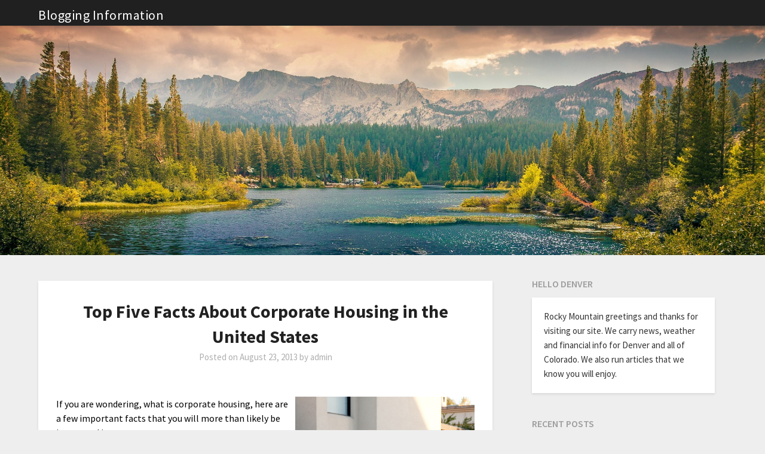

--- FILE ---
content_type: text/html; charset=UTF-8
request_url: https://blog-op.com/2013/08/top-five-facts-about-corporate-housing-in-the-united-states/
body_size: 13975
content:
<!doctype html>
<html lang="en-US">
<head>
	<meta charset="UTF-8">
	<meta name="viewport" content="width=device-width, initial-scale=1">
	<link rel="profile" href="http://gmpg.org/xfn/11">
	<meta name='robots' content='index, follow, max-image-preview:large, max-snippet:-1, max-video-preview:-1' />

	<!-- This site is optimized with the Yoast SEO plugin v26.5 - https://yoast.com/wordpress/plugins/seo/ -->
	<title>Top Five Facts About Corporate Housing in the United States - Blogging Information</title>
	<link rel="canonical" href="https://blog-op.com/2013/08/top-five-facts-about-corporate-housing-in-the-united-states/" />
	<meta property="og:locale" content="en_US" />
	<meta property="og:type" content="article" />
	<meta property="og:title" content="Top Five Facts About Corporate Housing in the United States - Blogging Information" />
	<meta property="og:description" content="If you are wondering, what is corporate housing, here are a few important facts that you will more than likely be interested in. 1. Corporate housing apartments, which some of the larger companies in the country are starting to invest in, are intended to be a luxurious and comfortable home away from home. They are..." />
	<meta property="og:url" content="https://blog-op.com/2013/08/top-five-facts-about-corporate-housing-in-the-united-states/" />
	<meta property="og:site_name" content="Blogging Information" />
	<meta property="article:published_time" content="2013-08-23T00:44:19+00:00" />
	<meta property="og:image" content="https://s3.amazonaws.com/systemimage/32077321_Subscription_S.jpg" />
	<meta name="author" content="admin" />
	<meta name="twitter:card" content="summary_large_image" />
	<meta name="twitter:label1" content="Written by" />
	<meta name="twitter:data1" content="admin" />
	<meta name="twitter:label2" content="Est. reading time" />
	<meta name="twitter:data2" content="2 minutes" />
	<script type="application/ld+json" class="yoast-schema-graph">{"@context":"https://schema.org","@graph":[{"@type":"WebPage","@id":"https://blog-op.com/2013/08/top-five-facts-about-corporate-housing-in-the-united-states/","url":"https://blog-op.com/2013/08/top-five-facts-about-corporate-housing-in-the-united-states/","name":"Top Five Facts About Corporate Housing in the United States - Blogging Information","isPartOf":{"@id":"https://blog-op.com/#website"},"primaryImageOfPage":{"@id":"https://blog-op.com/2013/08/top-five-facts-about-corporate-housing-in-the-united-states/#primaryimage"},"image":{"@id":"https://blog-op.com/2013/08/top-five-facts-about-corporate-housing-in-the-united-states/#primaryimage"},"thumbnailUrl":"https://s3.amazonaws.com/systemimage/32077321_Subscription_S.jpg","datePublished":"2013-08-23T00:44:19+00:00","author":{"@id":"https://blog-op.com/#/schema/person/6840e5000813e098a07dfca8d1426fc2"},"breadcrumb":{"@id":"https://blog-op.com/2013/08/top-five-facts-about-corporate-housing-in-the-united-states/#breadcrumb"},"inLanguage":"en-US","potentialAction":[{"@type":"ReadAction","target":["https://blog-op.com/2013/08/top-five-facts-about-corporate-housing-in-the-united-states/"]}]},{"@type":"ImageObject","inLanguage":"en-US","@id":"https://blog-op.com/2013/08/top-five-facts-about-corporate-housing-in-the-united-states/#primaryimage","url":"https://s3.amazonaws.com/systemimage/32077321_Subscription_S.jpg","contentUrl":"https://s3.amazonaws.com/systemimage/32077321_Subscription_S.jpg"},{"@type":"BreadcrumbList","@id":"https://blog-op.com/2013/08/top-five-facts-about-corporate-housing-in-the-united-states/#breadcrumb","itemListElement":[{"@type":"ListItem","position":1,"name":"Home","item":"https://blog-op.com/"},{"@type":"ListItem","position":2,"name":"Top Five Facts About Corporate Housing in the United States"}]},{"@type":"WebSite","@id":"https://blog-op.com/#website","url":"https://blog-op.com/","name":"Blogging Information","description":"Blogging Information","potentialAction":[{"@type":"SearchAction","target":{"@type":"EntryPoint","urlTemplate":"https://blog-op.com/?s={search_term_string}"},"query-input":{"@type":"PropertyValueSpecification","valueRequired":true,"valueName":"search_term_string"}}],"inLanguage":"en-US"},{"@type":"Person","@id":"https://blog-op.com/#/schema/person/6840e5000813e098a07dfca8d1426fc2","name":"admin","image":{"@type":"ImageObject","inLanguage":"en-US","@id":"https://blog-op.com/#/schema/person/image/","url":"https://secure.gravatar.com/avatar/9baecf92bae6639a4e61738fb5c8b53b063b214f232b91bd950a7b295f0cd154?s=96&d=mm&r=g","contentUrl":"https://secure.gravatar.com/avatar/9baecf92bae6639a4e61738fb5c8b53b063b214f232b91bd950a7b295f0cd154?s=96&d=mm&r=g","caption":"admin"},"url":"https://blog-op.com/author/admin/"}]}</script>
	<!-- / Yoast SEO plugin. -->


<link rel='dns-prefetch' href='//fonts.googleapis.com' />
<link rel="alternate" type="application/rss+xml" title="Blogging Information &raquo; Feed" href="https://blog-op.com/feed/" />
<link rel="alternate" type="application/rss+xml" title="Blogging Information &raquo; Comments Feed" href="https://blog-op.com/comments/feed/" />
<link rel="alternate" type="application/rss+xml" title="Blogging Information &raquo; Top Five Facts About Corporate Housing in the United States Comments Feed" href="https://blog-op.com/2013/08/top-five-facts-about-corporate-housing-in-the-united-states/feed/" />
<link rel="alternate" title="oEmbed (JSON)" type="application/json+oembed" href="https://blog-op.com/wp-json/oembed/1.0/embed?url=https%3A%2F%2Fblog-op.com%2F2013%2F08%2Ftop-five-facts-about-corporate-housing-in-the-united-states%2F" />
<link rel="alternate" title="oEmbed (XML)" type="text/xml+oembed" href="https://blog-op.com/wp-json/oembed/1.0/embed?url=https%3A%2F%2Fblog-op.com%2F2013%2F08%2Ftop-five-facts-about-corporate-housing-in-the-united-states%2F&#038;format=xml" />
<style id='wp-img-auto-sizes-contain-inline-css' type='text/css'>
img:is([sizes=auto i],[sizes^="auto," i]){contain-intrinsic-size:3000px 1500px}
/*# sourceURL=wp-img-auto-sizes-contain-inline-css */
</style>
<style id='wp-emoji-styles-inline-css' type='text/css'>

	img.wp-smiley, img.emoji {
		display: inline !important;
		border: none !important;
		box-shadow: none !important;
		height: 1em !important;
		width: 1em !important;
		margin: 0 0.07em !important;
		vertical-align: -0.1em !important;
		background: none !important;
		padding: 0 !important;
	}
/*# sourceURL=wp-emoji-styles-inline-css */
</style>
<style id='wp-block-library-inline-css' type='text/css'>
:root{--wp-block-synced-color:#7a00df;--wp-block-synced-color--rgb:122,0,223;--wp-bound-block-color:var(--wp-block-synced-color);--wp-editor-canvas-background:#ddd;--wp-admin-theme-color:#007cba;--wp-admin-theme-color--rgb:0,124,186;--wp-admin-theme-color-darker-10:#006ba1;--wp-admin-theme-color-darker-10--rgb:0,107,160.5;--wp-admin-theme-color-darker-20:#005a87;--wp-admin-theme-color-darker-20--rgb:0,90,135;--wp-admin-border-width-focus:2px}@media (min-resolution:192dpi){:root{--wp-admin-border-width-focus:1.5px}}.wp-element-button{cursor:pointer}:root .has-very-light-gray-background-color{background-color:#eee}:root .has-very-dark-gray-background-color{background-color:#313131}:root .has-very-light-gray-color{color:#eee}:root .has-very-dark-gray-color{color:#313131}:root .has-vivid-green-cyan-to-vivid-cyan-blue-gradient-background{background:linear-gradient(135deg,#00d084,#0693e3)}:root .has-purple-crush-gradient-background{background:linear-gradient(135deg,#34e2e4,#4721fb 50%,#ab1dfe)}:root .has-hazy-dawn-gradient-background{background:linear-gradient(135deg,#faaca8,#dad0ec)}:root .has-subdued-olive-gradient-background{background:linear-gradient(135deg,#fafae1,#67a671)}:root .has-atomic-cream-gradient-background{background:linear-gradient(135deg,#fdd79a,#004a59)}:root .has-nightshade-gradient-background{background:linear-gradient(135deg,#330968,#31cdcf)}:root .has-midnight-gradient-background{background:linear-gradient(135deg,#020381,#2874fc)}:root{--wp--preset--font-size--normal:16px;--wp--preset--font-size--huge:42px}.has-regular-font-size{font-size:1em}.has-larger-font-size{font-size:2.625em}.has-normal-font-size{font-size:var(--wp--preset--font-size--normal)}.has-huge-font-size{font-size:var(--wp--preset--font-size--huge)}.has-text-align-center{text-align:center}.has-text-align-left{text-align:left}.has-text-align-right{text-align:right}.has-fit-text{white-space:nowrap!important}#end-resizable-editor-section{display:none}.aligncenter{clear:both}.items-justified-left{justify-content:flex-start}.items-justified-center{justify-content:center}.items-justified-right{justify-content:flex-end}.items-justified-space-between{justify-content:space-between}.screen-reader-text{border:0;clip-path:inset(50%);height:1px;margin:-1px;overflow:hidden;padding:0;position:absolute;width:1px;word-wrap:normal!important}.screen-reader-text:focus{background-color:#ddd;clip-path:none;color:#444;display:block;font-size:1em;height:auto;left:5px;line-height:normal;padding:15px 23px 14px;text-decoration:none;top:5px;width:auto;z-index:100000}html :where(.has-border-color){border-style:solid}html :where([style*=border-top-color]){border-top-style:solid}html :where([style*=border-right-color]){border-right-style:solid}html :where([style*=border-bottom-color]){border-bottom-style:solid}html :where([style*=border-left-color]){border-left-style:solid}html :where([style*=border-width]){border-style:solid}html :where([style*=border-top-width]){border-top-style:solid}html :where([style*=border-right-width]){border-right-style:solid}html :where([style*=border-bottom-width]){border-bottom-style:solid}html :where([style*=border-left-width]){border-left-style:solid}html :where(img[class*=wp-image-]){height:auto;max-width:100%}:where(figure){margin:0 0 1em}html :where(.is-position-sticky){--wp-admin--admin-bar--position-offset:var(--wp-admin--admin-bar--height,0px)}@media screen and (max-width:600px){html :where(.is-position-sticky){--wp-admin--admin-bar--position-offset:0px}}

/*# sourceURL=wp-block-library-inline-css */
</style><style id='global-styles-inline-css' type='text/css'>
:root{--wp--preset--aspect-ratio--square: 1;--wp--preset--aspect-ratio--4-3: 4/3;--wp--preset--aspect-ratio--3-4: 3/4;--wp--preset--aspect-ratio--3-2: 3/2;--wp--preset--aspect-ratio--2-3: 2/3;--wp--preset--aspect-ratio--16-9: 16/9;--wp--preset--aspect-ratio--9-16: 9/16;--wp--preset--color--black: #000000;--wp--preset--color--cyan-bluish-gray: #abb8c3;--wp--preset--color--white: #ffffff;--wp--preset--color--pale-pink: #f78da7;--wp--preset--color--vivid-red: #cf2e2e;--wp--preset--color--luminous-vivid-orange: #ff6900;--wp--preset--color--luminous-vivid-amber: #fcb900;--wp--preset--color--light-green-cyan: #7bdcb5;--wp--preset--color--vivid-green-cyan: #00d084;--wp--preset--color--pale-cyan-blue: #8ed1fc;--wp--preset--color--vivid-cyan-blue: #0693e3;--wp--preset--color--vivid-purple: #9b51e0;--wp--preset--gradient--vivid-cyan-blue-to-vivid-purple: linear-gradient(135deg,rgb(6,147,227) 0%,rgb(155,81,224) 100%);--wp--preset--gradient--light-green-cyan-to-vivid-green-cyan: linear-gradient(135deg,rgb(122,220,180) 0%,rgb(0,208,130) 100%);--wp--preset--gradient--luminous-vivid-amber-to-luminous-vivid-orange: linear-gradient(135deg,rgb(252,185,0) 0%,rgb(255,105,0) 100%);--wp--preset--gradient--luminous-vivid-orange-to-vivid-red: linear-gradient(135deg,rgb(255,105,0) 0%,rgb(207,46,46) 100%);--wp--preset--gradient--very-light-gray-to-cyan-bluish-gray: linear-gradient(135deg,rgb(238,238,238) 0%,rgb(169,184,195) 100%);--wp--preset--gradient--cool-to-warm-spectrum: linear-gradient(135deg,rgb(74,234,220) 0%,rgb(151,120,209) 20%,rgb(207,42,186) 40%,rgb(238,44,130) 60%,rgb(251,105,98) 80%,rgb(254,248,76) 100%);--wp--preset--gradient--blush-light-purple: linear-gradient(135deg,rgb(255,206,236) 0%,rgb(152,150,240) 100%);--wp--preset--gradient--blush-bordeaux: linear-gradient(135deg,rgb(254,205,165) 0%,rgb(254,45,45) 50%,rgb(107,0,62) 100%);--wp--preset--gradient--luminous-dusk: linear-gradient(135deg,rgb(255,203,112) 0%,rgb(199,81,192) 50%,rgb(65,88,208) 100%);--wp--preset--gradient--pale-ocean: linear-gradient(135deg,rgb(255,245,203) 0%,rgb(182,227,212) 50%,rgb(51,167,181) 100%);--wp--preset--gradient--electric-grass: linear-gradient(135deg,rgb(202,248,128) 0%,rgb(113,206,126) 100%);--wp--preset--gradient--midnight: linear-gradient(135deg,rgb(2,3,129) 0%,rgb(40,116,252) 100%);--wp--preset--font-size--small: 13px;--wp--preset--font-size--medium: 20px;--wp--preset--font-size--large: 36px;--wp--preset--font-size--x-large: 42px;--wp--preset--spacing--20: 0.44rem;--wp--preset--spacing--30: 0.67rem;--wp--preset--spacing--40: 1rem;--wp--preset--spacing--50: 1.5rem;--wp--preset--spacing--60: 2.25rem;--wp--preset--spacing--70: 3.38rem;--wp--preset--spacing--80: 5.06rem;--wp--preset--shadow--natural: 6px 6px 9px rgba(0, 0, 0, 0.2);--wp--preset--shadow--deep: 12px 12px 50px rgba(0, 0, 0, 0.4);--wp--preset--shadow--sharp: 6px 6px 0px rgba(0, 0, 0, 0.2);--wp--preset--shadow--outlined: 6px 6px 0px -3px rgb(255, 255, 255), 6px 6px rgb(0, 0, 0);--wp--preset--shadow--crisp: 6px 6px 0px rgb(0, 0, 0);}:where(.is-layout-flex){gap: 0.5em;}:where(.is-layout-grid){gap: 0.5em;}body .is-layout-flex{display: flex;}.is-layout-flex{flex-wrap: wrap;align-items: center;}.is-layout-flex > :is(*, div){margin: 0;}body .is-layout-grid{display: grid;}.is-layout-grid > :is(*, div){margin: 0;}:where(.wp-block-columns.is-layout-flex){gap: 2em;}:where(.wp-block-columns.is-layout-grid){gap: 2em;}:where(.wp-block-post-template.is-layout-flex){gap: 1.25em;}:where(.wp-block-post-template.is-layout-grid){gap: 1.25em;}.has-black-color{color: var(--wp--preset--color--black) !important;}.has-cyan-bluish-gray-color{color: var(--wp--preset--color--cyan-bluish-gray) !important;}.has-white-color{color: var(--wp--preset--color--white) !important;}.has-pale-pink-color{color: var(--wp--preset--color--pale-pink) !important;}.has-vivid-red-color{color: var(--wp--preset--color--vivid-red) !important;}.has-luminous-vivid-orange-color{color: var(--wp--preset--color--luminous-vivid-orange) !important;}.has-luminous-vivid-amber-color{color: var(--wp--preset--color--luminous-vivid-amber) !important;}.has-light-green-cyan-color{color: var(--wp--preset--color--light-green-cyan) !important;}.has-vivid-green-cyan-color{color: var(--wp--preset--color--vivid-green-cyan) !important;}.has-pale-cyan-blue-color{color: var(--wp--preset--color--pale-cyan-blue) !important;}.has-vivid-cyan-blue-color{color: var(--wp--preset--color--vivid-cyan-blue) !important;}.has-vivid-purple-color{color: var(--wp--preset--color--vivid-purple) !important;}.has-black-background-color{background-color: var(--wp--preset--color--black) !important;}.has-cyan-bluish-gray-background-color{background-color: var(--wp--preset--color--cyan-bluish-gray) !important;}.has-white-background-color{background-color: var(--wp--preset--color--white) !important;}.has-pale-pink-background-color{background-color: var(--wp--preset--color--pale-pink) !important;}.has-vivid-red-background-color{background-color: var(--wp--preset--color--vivid-red) !important;}.has-luminous-vivid-orange-background-color{background-color: var(--wp--preset--color--luminous-vivid-orange) !important;}.has-luminous-vivid-amber-background-color{background-color: var(--wp--preset--color--luminous-vivid-amber) !important;}.has-light-green-cyan-background-color{background-color: var(--wp--preset--color--light-green-cyan) !important;}.has-vivid-green-cyan-background-color{background-color: var(--wp--preset--color--vivid-green-cyan) !important;}.has-pale-cyan-blue-background-color{background-color: var(--wp--preset--color--pale-cyan-blue) !important;}.has-vivid-cyan-blue-background-color{background-color: var(--wp--preset--color--vivid-cyan-blue) !important;}.has-vivid-purple-background-color{background-color: var(--wp--preset--color--vivid-purple) !important;}.has-black-border-color{border-color: var(--wp--preset--color--black) !important;}.has-cyan-bluish-gray-border-color{border-color: var(--wp--preset--color--cyan-bluish-gray) !important;}.has-white-border-color{border-color: var(--wp--preset--color--white) !important;}.has-pale-pink-border-color{border-color: var(--wp--preset--color--pale-pink) !important;}.has-vivid-red-border-color{border-color: var(--wp--preset--color--vivid-red) !important;}.has-luminous-vivid-orange-border-color{border-color: var(--wp--preset--color--luminous-vivid-orange) !important;}.has-luminous-vivid-amber-border-color{border-color: var(--wp--preset--color--luminous-vivid-amber) !important;}.has-light-green-cyan-border-color{border-color: var(--wp--preset--color--light-green-cyan) !important;}.has-vivid-green-cyan-border-color{border-color: var(--wp--preset--color--vivid-green-cyan) !important;}.has-pale-cyan-blue-border-color{border-color: var(--wp--preset--color--pale-cyan-blue) !important;}.has-vivid-cyan-blue-border-color{border-color: var(--wp--preset--color--vivid-cyan-blue) !important;}.has-vivid-purple-border-color{border-color: var(--wp--preset--color--vivid-purple) !important;}.has-vivid-cyan-blue-to-vivid-purple-gradient-background{background: var(--wp--preset--gradient--vivid-cyan-blue-to-vivid-purple) !important;}.has-light-green-cyan-to-vivid-green-cyan-gradient-background{background: var(--wp--preset--gradient--light-green-cyan-to-vivid-green-cyan) !important;}.has-luminous-vivid-amber-to-luminous-vivid-orange-gradient-background{background: var(--wp--preset--gradient--luminous-vivid-amber-to-luminous-vivid-orange) !important;}.has-luminous-vivid-orange-to-vivid-red-gradient-background{background: var(--wp--preset--gradient--luminous-vivid-orange-to-vivid-red) !important;}.has-very-light-gray-to-cyan-bluish-gray-gradient-background{background: var(--wp--preset--gradient--very-light-gray-to-cyan-bluish-gray) !important;}.has-cool-to-warm-spectrum-gradient-background{background: var(--wp--preset--gradient--cool-to-warm-spectrum) !important;}.has-blush-light-purple-gradient-background{background: var(--wp--preset--gradient--blush-light-purple) !important;}.has-blush-bordeaux-gradient-background{background: var(--wp--preset--gradient--blush-bordeaux) !important;}.has-luminous-dusk-gradient-background{background: var(--wp--preset--gradient--luminous-dusk) !important;}.has-pale-ocean-gradient-background{background: var(--wp--preset--gradient--pale-ocean) !important;}.has-electric-grass-gradient-background{background: var(--wp--preset--gradient--electric-grass) !important;}.has-midnight-gradient-background{background: var(--wp--preset--gradient--midnight) !important;}.has-small-font-size{font-size: var(--wp--preset--font-size--small) !important;}.has-medium-font-size{font-size: var(--wp--preset--font-size--medium) !important;}.has-large-font-size{font-size: var(--wp--preset--font-size--large) !important;}.has-x-large-font-size{font-size: var(--wp--preset--font-size--x-large) !important;}
/*# sourceURL=global-styles-inline-css */
</style>

<style id='classic-theme-styles-inline-css' type='text/css'>
/*! This file is auto-generated */
.wp-block-button__link{color:#fff;background-color:#32373c;border-radius:9999px;box-shadow:none;text-decoration:none;padding:calc(.667em + 2px) calc(1.333em + 2px);font-size:1.125em}.wp-block-file__button{background:#32373c;color:#fff;text-decoration:none}
/*# sourceURL=/wp-includes/css/classic-themes.min.css */
</style>
<link rel='stylesheet' id='parent-style-css' href='https://blog-op.com/wp-content/themes/bloggist/style.css?ver=6.9' type='text/css' media='all' />
<link rel='stylesheet' id='newspaperist-google-fonts-css' href='//fonts.googleapis.com/css?family=Source+Sans+Pro%3A400%2C600%2C700&#038;ver=6.9' type='text/css' media='all' />
<link rel='stylesheet' id='font-awesome-css' href='https://blog-op.com/wp-content/themes/bloggist/css/font-awesome.min.css?ver=6.9' type='text/css' media='all' />
<link rel='stylesheet' id='bloggist-style-css' href='https://blog-op.com/wp-content/themes/newspaperist/style.css?ver=6.9' type='text/css' media='all' />
<link rel='stylesheet' id='bloggist-google-fonts-css' href='//fonts.googleapis.com/css?family=Lato%3A300%2C400%2C700%2C900&#038;ver=6.9' type='text/css' media='all' />
<script type="text/javascript" src="https://blog-op.com/wp-includes/js/jquery/jquery.min.js?ver=3.7.1" id="jquery-core-js"></script>
<script type="text/javascript" src="https://blog-op.com/wp-includes/js/jquery/jquery-migrate.min.js?ver=3.4.1" id="jquery-migrate-js"></script>
<link rel="https://api.w.org/" href="https://blog-op.com/wp-json/" /><link rel="alternate" title="JSON" type="application/json" href="https://blog-op.com/wp-json/wp/v2/posts/655" /><link rel="EditURI" type="application/rsd+xml" title="RSD" href="https://blog-op.com/xmlrpc.php?rsd" />
<meta name="generator" content="WordPress 6.9" />
<link rel='shortlink' href='https://blog-op.com/?p=655' />


		<style type="text/css">
		.site-info, .footer-column-three input.search-submit, .footer-column-three p, .footer-column-three li, .footer-column-three td, .footer-column-three th, .footer-column-three caption, .site-info { color: ; }
		.footer-column-three h3, .footer-column-three h4, .footer-column-three h5, .footer-column-three h6, .footer-column-three h1, .footer-column-three h2, .footer-column-three h4, .footer-column-three h3 a { color: ; }
		.footer-column-three a, .footer-column-three li a, .footer-column-three .widget a, .footer-column-three .sub-arrow, .site-info a { color: ; }
		.footer-column-three h3:after { background: ; }
		.site-info, .widget ul li, .footer-column-three input.search-field, .footer-column-three input.search-submit { border-color: ; }
		.site-footer { background-color: ; }
		</style>
		<link rel="pingback" href="https://blog-op.com/xmlrpc.php">
		<style type="text/css">
		body, .site, .swidgets-wrap h3, .post-data-text { background: ; }
		.site-title a, .site-description { color: ; }
		.sheader { background-color:  !important; }
		.main-navigation ul li a, .main-navigation ul li .sub-arrow, .super-menu .toggle-mobile-menu,.toggle-mobile-menu:before, .mobile-menu-active .smenu-hide { color: ; }
		#smobile-menu.show .main-navigation ul ul.children.active, #smobile-menu.show .main-navigation ul ul.sub-menu.active, #smobile-menu.show .main-navigation ul li, .smenu-hide.toggle-mobile-menu.menu-toggle, #smobile-menu.show .main-navigation ul li, .primary-menu ul li ul.children li, .primary-menu ul li ul.sub-menu li, .primary-menu .pmenu, .super-menu { border-color: ; border-bottom-color: ; }
		#secondary .widget h3, #secondary .widget h3 a, #secondary .widget h4, #secondary .widget h1, #secondary .widget h2, #secondary .widget h5, #secondary .widget h6, #secondary .widget h4 a { color: ; }
		#secondary .widget a, #secondary a, #secondary .widget li a , #secondary span.sub-arrow{ color: ; }
		#secondary, #secondary .widget, #secondary .widget p, #secondary .widget li, .widget time.rpwe-time.published { color: ; }
		#secondary .swidgets-wrap, #secondary .widget ul li, .featured-sidebar .search-field { border-color: ; }
		.site-info, .footer-column-three input.search-submit, .footer-column-three p, .footer-column-three li, .footer-column-three td, .footer-column-three th, .footer-column-three caption { color: ; }
		.footer-column-three h3, .footer-column-three h4, .footer-column-three h5, .footer-column-three h6, .footer-column-three h1, .footer-column-three h2, .footer-column-three h4, .footer-column-three h3 a { color: ; }
		.footer-column-three a, .footer-column-three li a, .footer-column-three .widget a, .footer-column-three .sub-arrow { color: ; }
		.footer-column-three h3:after { background: ; }
		.site-info, .widget ul li, .footer-column-three input.search-field, .footer-column-three input.search-submit { border-color: ; }
		.site-footer { background-color: ; }
		.content-wrapper h2.entry-title a, .content-wrapper h2.entry-title a:hover, .content-wrapper h2.entry-title a:active, .content-wrapper h2.entry-title a:focus, .archive .page-header h1, .blogposts-list h2 a, .blogposts-list h2 a:hover, .blogposts-list h2 a:active, .search-results h1.page-title { color: ; }
		.blogposts-list .post-data-text, .blogposts-list .post-data-text a, .content-wrapper .post-data-text *{ color: ; }
		.blogposts-list p { color: ; }
		.page-numbers li a, .blogposts-list .blogpost-button { background: ; }
		.page-numbers li a, .blogposts-list .blogpost-button, span.page-numbers.dots, .page-numbers.current, .page-numbers li a:hover { color: ; }
		.archive .page-header h1, .search-results h1.page-title, .blogposts-list.fbox, span.page-numbers.dots, .page-numbers li a, .page-numbers.current { border-color: ; }
		.blogposts-list .post-data-divider { background: ; }
		.page .comments-area .comment-author, .page .comments-area .comment-author a, .page .comments-area .comments-title, .page .content-area h1, .page .content-area h2, .page .content-area h3, .page .content-area h4, .page .content-area h5, .page .content-area h6, .page .content-area th, .single  .comments-area .comment-author, .single .comments-area .comment-author a, .single .comments-area .comments-title, .single .content-area h1, .single .content-area h2, .single .content-area h3, .single .content-area h4, .single .content-area h5, .single .content-area h6, .single .content-area th, .search-no-results h1, .error404 h1 { color: ; }
		.single .post-data-text, .page .post-data-text, .page .post-data-text a, .single .post-data-text a, .comments-area .comment-meta .comment-metadata a, .single .post-data-text * { color: ; }
		.page .content-area p, .page article, .page .content-area table, .page .content-area dd, .page .content-area dt, .page .content-area address, .page .content-area .entry-content, .page .content-area li, .page .content-area ol, .single .content-area p, .single article, .single .content-area table, .single .content-area dd, .single .content-area dt, .single .content-area address, .single .entry-content, .single .content-area li, .single .content-area ol, .search-no-results .page-content p { color: ; }
		.single .entry-content a, .page .entry-content a, .comment-content a, .comments-area .reply a, .logged-in-as a, .comments-area .comment-respond a { color: ; }
		.comments-area p.form-submit input { background: ; }
		.error404 .page-content p, .error404 input.search-submit, .search-no-results input.search-submit { color: ; }
		.page .comments-area, .page article.fbox, .page article tr, .page .comments-area ol.comment-list ol.children li, .page .comments-area ol.comment-list .comment, .single .comments-area, .single article.fbox, .single article tr, .comments-area ol.comment-list ol.children li, .comments-area ol.comment-list .comment, .error404 main#main, .error404 .search-form label, .search-no-results .search-form label, .error404 input.search-submit, .search-no-results input.search-submit, .error404 main#main, .search-no-results section.fbox.no-results.not-found{ border-color: ; }
		.single .post-data-divider, .page .post-data-divider { background: ; }
		.single .comments-area p.form-submit input, .page .comments-area p.form-submit input { color: ; }
		.bottom-header-wrapper { padding-top: px; }
		.bottom-header-wrapper { padding-bottom: px; }
		.bottom-header-wrapper { background: ; }
		.bottom-header-wrapper *{ color: ; }
		.header-widget a, .header-widget li a, .header-widget i.fa { color: ; }
		.header-widget, .header-widget p, .header-widget li, .header-widget .textwidget { color: ; }
		.header-widget .widget-title, .header-widget h1, .header-widget h3, .header-widget h2, .header-widget h4, .header-widget h5, .header-widget h6{ color: ; }
		.header-widget.swidgets-wrap, .header-widget ul li, .header-widget .search-field { border-color: ; }
		.bottom-header-title, .bottom-header-paragraph{ color: ; }

		#secondary .widget-title-lines:after, #secondary .widget-title-lines:before { background: ; }


		.header-widgets-wrapper .swidgets-wrap{ background: ; }
		.top-nav-wrapper, .primary-menu .pmenu, .super-menu, #smobile-menu, .primary-menu ul li ul.children, .primary-menu ul li ul.sub-menu { background-color: ; }
		#secondary .widget li, #secondary input.search-field, #secondary div#calendar_wrap, #secondary .tagcloud, #secondary .textwidget{ background: ; }
		#secondary .swidget { border-color: ; }
		.archive article.fbox, .search-results article.fbox, .blog article.fbox { background: ; }


		.comments-area, .single article.fbox, .page article.fbox { background: ; }
		</style>
		<style type="text/css">.recentcomments a{display:inline !important;padding:0 !important;margin:0 !important;}</style>		<style type="text/css">


	.site-title a,
		.site-description,
		.logofont {
			color: #000000;
		}

	
		https://blog-op.com/wp-content/themes/bloggist/img/header.jpg"
				.site-title a,
		.site-description {
			color: #000000;
		}
				</style>
		</head>

<body class="wp-singular post-template-default single single-post postid-655 single-format-standard wp-theme-bloggist wp-child-theme-newspaperist header-image">
		<a class="skip-link screen-reader-text" href="#primary">Skip to content</a>
	<div id="page" class="site">

		<header id="masthead" class="sheader site-header clearfix">
			<nav id="primary-site-navigation" class="primary-menu main-navigation clearfix">

				<a href="#" id="pull" class="smenu-hide toggle-mobile-menu menu-toggle" aria-controls="secondary-menu" aria-expanded="false">Menu</a>
				<div class="top-nav-wrapper">
					<div class="content-wrap">
						<div class="logo-container"> 

																<a class="logofont" href="https://blog-op.com/" rel="home">Blogging Information</a>
								
							</div>
							<div class="center-main-menu">
								<div id="primary-menu" class="pmenu"></div>
							</div>
						</div>
					</div>
				</nav>

				<div class="super-menu clearfix">
					<div class="super-menu-inner">
														<a class="logofont" href="https://blog-op.com/" rel="home">Blogging Information</a>
							
							<a href="#" id="pull" class="toggle-mobile-menu menu-toggle" aria-controls="secondary-menu" aria-expanded="false">

							</a>
						</div>
					</div>
					<div id="mobile-menu-overlay"></div>
				</header>


				<!-- Header img -->
									<div class="bottom-header-wrapper">
						<div class="bottom-header-text">
																				</div>
						<img src="https://blog-op.com/wp-content/themes/bloggist/img/header.jpg" alt="Blogging Information" />
					</div>
								<!-- / Header img -->

				<div class="content-wrap">


					<!-- Upper widgets -->
					<div class="header-widgets-wrapper">
						
						
											</div>
					<!-- / Upper widgets -->


				</div>

				<div id="content" class="site-content clearfix">
					<div class="content-wrap">

	<div id="primary" class="featured-content content-area">
		<main id="main" class="site-main">

		<article id="post-655" class="posts-entry fbox post-655 post type-post status-publish format-standard hentry category-corporate-housing-new-york category-temporary-corporate-housing">
	<header class="entry-header">
		<h1 class="entry-title">Top Five Facts About Corporate Housing in the United States</h1>		<div class="entry-meta">
			<div class="blog-data-wrapper">
				<div class="post-data-divider"></div>
				<div class="post-data-positioning">
					<div class="post-data-text">
						<span class="posted-on">Posted on <a href="https://blog-op.com/2013/08/top-five-facts-about-corporate-housing-in-the-united-states/" rel="bookmark"><time class="entry-date published updated" datetime="2013-08-23T00:44:19+00:00">August 23, 2013</time></a></span><span class="byline"> by <span class="author vcard"><a class="url fn n" href="https://blog-op.com/author/admin/">admin</a></span></span>					</div>
				</div>
			</div>
		</div><!-- .entry-meta -->
			</header><!-- .entry-header -->

	<div class="entry-content">
		<p><span id="more-655"></span><!--noteaser--></p>
<div style="float: right; padding-left: 10px;"><img decoding="async" src="https://s3.amazonaws.com/systemimage/32077321_Subscription_S.jpg" alt="Morris county corporate housing" align="right" width="300" /></div>
<p> If you are wondering, what is corporate housing, here are a few important facts that you will more than likely be interested in.</p>
<p>1. <a href="http://www.nytimes.com/2006/12/20/realestate/commercial/20corporate.html?pagewanted=all" Title="For the real stuff on Furnished apartments">Corporate housing apartments</a>, which some of the larger companies in the country are starting to invest in, are intended to be a luxurious and comfortable home away from home. They are meant to make traveling for work a little bit less stressful. </p>
<p>2. The corporate housing boom, which has emerged in the decade or so, has largely been driven by companies looking to diversify on an international basis. This is a great way to incentivize jobs which require a lot of international travel days. </p>
<p>3. One of the other great aspects of short term corporate housing is that pets are often welcome in the apartments as a way to further the intense feeling of home and comfort. </p>
<p>4. Another answer to the question what is corporate housing, is that they are ideal for employees who are attending long term training sessions in a distant city. They get the benefit of a comfortable place to live while they are taking pans to improve their performance in the company they work for.</p>
<p>5. Another major reason that an employer may need to find temporary corporate housing for its employees is when they are doing contract work in another city. <a href="http://www.businessweek.com/" Title="Check this out">Furnished corporate housing</a> facilities are really the best way for a company to go in this kind of situation since it can be hard for an employee to bring furniture from out of the country.<br />
 <a href="http://elitecorporatehousing.com" Title="For more information related to Furnished rentals">For more information see this.</a></p>

		<div class="post-meta-wrapper">
			<div class="single-get-tags">
							</div>
			<div class="single-get-categories">
				<a href="https://blog-op.com/category/corporate-housing-new-york/" rel="category tag">Corporate housing new york</a> <a href="https://blog-op.com/category/temporary-corporate-housing/" rel="category tag">Temporary corporate housing</a>			</div>
		</div>
				</div><!-- .entry-content -->
	</article><!-- #post-655 -->

<div id="comments" class="fbox comments-area">

			<h2 class="comments-title">
			7 thoughts on &ldquo;<span>Top Five Facts About Corporate Housing in the United States</span>&rdquo;		</h2><!-- .comments-title -->

		
		<ol class="comment-list">
					<li id="comment-12663" class="comment byuser comment-author-LaurenNorris even thread-even depth-1">
			<article id="div-comment-12663" class="comment-body">
				<footer class="comment-meta">
					<div class="comment-author vcard">
						<img alt='' src='https://secure.gravatar.com/avatar/5eb37fba4821d1df1f3341e0434a14483a68d9f52801b29b164739dd2024bf14?s=32&#038;d=mm&#038;r=g' srcset='https://secure.gravatar.com/avatar/5eb37fba4821d1df1f3341e0434a14483a68d9f52801b29b164739dd2024bf14?s=64&#038;d=mm&#038;r=g 2x' class='avatar avatar-32 photo' height='32' width='32' decoding='async'/>						<b class="fn"><a href="http://www.craftmatic.com" class="url" rel="ugc external nofollow">Lauren Norris</a></b> <span class="says">says:</span>					</div><!-- .comment-author -->

					<div class="comment-metadata">
						<a href="https://blog-op.com/2013/08/top-five-facts-about-corporate-housing-in-the-united-states/#comment-12663"><time datetime="2013-09-28T09:55:48+00:00">September 28, 2013 at 9:55 am</time></a>					</div><!-- .comment-metadata -->

									</footer><!-- .comment-meta -->

				<div class="comment-content">
					<p>i wish that this was something that my company offered because i really am getting sick of staying in hotels whenever i have to go on long trips for work. i hate sleeping in those annoying beds with the scratchy blankets</p>
				</div><!-- .comment-content -->

				<div class="reply"><a rel="nofollow" class="comment-reply-login" href="https://blog-op.com/wp-login.php?redirect_to=https%3A%2F%2Fblog-op.com%2F2013%2F08%2Ftop-five-facts-about-corporate-housing-in-the-united-states%2F">Log in to Reply</a></div>			</article><!-- .comment-body -->
		</li><!-- #comment-## -->
		<li id="comment-12664" class="comment byuser comment-author-JerryThomas odd alt thread-odd thread-alt depth-1">
			<article id="div-comment-12664" class="comment-body">
				<footer class="comment-meta">
					<div class="comment-author vcard">
						<img alt='' src='https://secure.gravatar.com/avatar/64e093a7bc71bf035747eb2400cf225c328421882b8785c1b9ae429702fcfb1d?s=32&#038;d=mm&#038;r=g' srcset='https://secure.gravatar.com/avatar/64e093a7bc71bf035747eb2400cf225c328421882b8785c1b9ae429702fcfb1d?s=64&#038;d=mm&#038;r=g 2x' class='avatar avatar-32 photo' height='32' width='32' decoding='async'/>						<b class="fn"><a href="http://www.sgutah.com" class="url" rel="ugc external nofollow">Jerry Thomas</a></b> <span class="says">says:</span>					</div><!-- .comment-author -->

					<div class="comment-metadata">
						<a href="https://blog-op.com/2013/08/top-five-facts-about-corporate-housing-in-the-united-states/#comment-12664"><time datetime="2013-09-28T09:56:38+00:00">September 28, 2013 at 9:56 am</time></a>					</div><!-- .comment-metadata -->

									</footer><!-- .comment-meta -->

				<div class="comment-content">
					<p>i wish that this was something that my company offered because i really am getting sick of staying in hotels whenever i have to go on long trips for work. i hate sleeping in those annoying beds with the scratchy blankets</p>
				</div><!-- .comment-content -->

				<div class="reply"><a rel="nofollow" class="comment-reply-login" href="https://blog-op.com/wp-login.php?redirect_to=https%3A%2F%2Fblog-op.com%2F2013%2F08%2Ftop-five-facts-about-corporate-housing-in-the-united-states%2F">Log in to Reply</a></div>			</article><!-- .comment-body -->
		</li><!-- #comment-## -->
		<li id="comment-19059" class="comment byuser comment-author-JeromePeterson even thread-even depth-1">
			<article id="div-comment-19059" class="comment-body">
				<footer class="comment-meta">
					<div class="comment-author vcard">
						<img alt='' src='https://secure.gravatar.com/avatar/0197db49aa19d1feb82024d4752eb9c2010611832cd881050ffa80605609cbc8?s=32&#038;d=mm&#038;r=g' srcset='https://secure.gravatar.com/avatar/0197db49aa19d1feb82024d4752eb9c2010611832cd881050ffa80605609cbc8?s=64&#038;d=mm&#038;r=g 2x' class='avatar avatar-32 photo' height='32' width='32' decoding='async'/>						<b class="fn"><a href="http://www.africandigitalart.com/category/articles/" class="url" rel="ugc external nofollow">Jerome Peterson</a></b> <span class="says">says:</span>					</div><!-- .comment-author -->

					<div class="comment-metadata">
						<a href="https://blog-op.com/2013/08/top-five-facts-about-corporate-housing-in-the-united-states/#comment-19059"><time datetime="2014-03-12T21:42:13+00:00">March 12, 2014 at 9:42 pm</time></a>					</div><!-- .comment-metadata -->

									</footer><!-- .comment-meta -->

				<div class="comment-content">
					<p>i think that you should look into your company getting you better hotels to stay at. if you travel often enough for them and if you are good enough at your job to warrent them listening to you, they might just upgrade you a little</p>
				</div><!-- .comment-content -->

				<div class="reply"><a rel="nofollow" class="comment-reply-login" href="https://blog-op.com/wp-login.php?redirect_to=https%3A%2F%2Fblog-op.com%2F2013%2F08%2Ftop-five-facts-about-corporate-housing-in-the-united-states%2F">Log in to Reply</a></div>			</article><!-- .comment-body -->
		</li><!-- #comment-## -->
		<li id="comment-20013" class="comment byuser comment-author-LindaHarvey odd alt thread-odd thread-alt depth-1">
			<article id="div-comment-20013" class="comment-body">
				<footer class="comment-meta">
					<div class="comment-author vcard">
						<img alt='' src='https://secure.gravatar.com/avatar/68a484a5325caf0bbc58a2fb1b1defd00031c8efdcbfd95947983c460ba21d30?s=32&#038;d=mm&#038;r=g' srcset='https://secure.gravatar.com/avatar/68a484a5325caf0bbc58a2fb1b1defd00031c8efdcbfd95947983c460ba21d30?s=64&#038;d=mm&#038;r=g 2x' class='avatar avatar-32 photo' height='32' width='32' loading='lazy' decoding='async'/>						<b class="fn">Linda Harvey</b> <span class="says">says:</span>					</div><!-- .comment-author -->

					<div class="comment-metadata">
						<a href="https://blog-op.com/2013/08/top-five-facts-about-corporate-housing-in-the-united-states/#comment-20013"><time datetime="2014-04-12T14:12:16+00:00">April 12, 2014 at 2:12 pm</time></a>					</div><!-- .comment-metadata -->

									</footer><!-- .comment-meta -->

				<div class="comment-content">
					<p>i think that you should look into your company getting you better hotels to stay at. if you travel often enough for them and if you are good enough at your job to warrent them listening to you, they might just upgrade you a little</p>
				</div><!-- .comment-content -->

				<div class="reply"><a rel="nofollow" class="comment-reply-login" href="https://blog-op.com/wp-login.php?redirect_to=https%3A%2F%2Fblog-op.com%2F2013%2F08%2Ftop-five-facts-about-corporate-housing-in-the-united-states%2F">Log in to Reply</a></div>			</article><!-- .comment-body -->
		</li><!-- #comment-## -->
		<li id="comment-20831" class="comment byuser comment-author-MichaelCarter even thread-even depth-1">
			<article id="div-comment-20831" class="comment-body">
				<footer class="comment-meta">
					<div class="comment-author vcard">
						<img alt='' src='https://secure.gravatar.com/avatar/cf283934928deebdf1c463e7789ca2770a1784fde34fbcb2363e51747aec6c62?s=32&#038;d=mm&#038;r=g' srcset='https://secure.gravatar.com/avatar/cf283934928deebdf1c463e7789ca2770a1784fde34fbcb2363e51747aec6c62?s=64&#038;d=mm&#038;r=g 2x' class='avatar avatar-32 photo' height='32' width='32' loading='lazy' decoding='async'/>						<b class="fn">Michael Carter</b> <span class="says">says:</span>					</div><!-- .comment-author -->

					<div class="comment-metadata">
						<a href="https://blog-op.com/2013/08/top-five-facts-about-corporate-housing-in-the-united-states/#comment-20831"><time datetime="2014-05-12T18:22:08+00:00">May 12, 2014 at 6:22 pm</time></a>					</div><!-- .comment-metadata -->

									</footer><!-- .comment-meta -->

				<div class="comment-content">
					<p>i think that you should look into your company getting you better hotels to stay at. if you travel often enough for them and if you are good enough at your job to warrent them listening to you, they might just upgrade you a little</p>
				</div><!-- .comment-content -->

				<div class="reply"><a rel="nofollow" class="comment-reply-login" href="https://blog-op.com/wp-login.php?redirect_to=https%3A%2F%2Fblog-op.com%2F2013%2F08%2Ftop-five-facts-about-corporate-housing-in-the-united-states%2F">Log in to Reply</a></div>			</article><!-- .comment-body -->
		</li><!-- #comment-## -->
		<li id="comment-21670" class="comment byuser comment-author-HowardHarrison odd alt thread-odd thread-alt depth-1">
			<article id="div-comment-21670" class="comment-body">
				<footer class="comment-meta">
					<div class="comment-author vcard">
						<img alt='' src='https://secure.gravatar.com/avatar/89ced2358b992c910a00b1050eb8df9f202c194c6a7b746877f36e0986190f7f?s=32&#038;d=mm&#038;r=g' srcset='https://secure.gravatar.com/avatar/89ced2358b992c910a00b1050eb8df9f202c194c6a7b746877f36e0986190f7f?s=64&#038;d=mm&#038;r=g 2x' class='avatar avatar-32 photo' height='32' width='32' loading='lazy' decoding='async'/>						<b class="fn"><a href="http://www.rd.com/home/improvement/more-things-your-locksmith-wont-tell-you/" class="url" rel="ugc external nofollow">Howard Harrison</a></b> <span class="says">says:</span>					</div><!-- .comment-author -->

					<div class="comment-metadata">
						<a href="https://blog-op.com/2013/08/top-five-facts-about-corporate-housing-in-the-united-states/#comment-21670"><time datetime="2014-06-11T18:24:07+00:00">June 11, 2014 at 6:24 pm</time></a>					</div><!-- .comment-metadata -->

									</footer><!-- .comment-meta -->

				<div class="comment-content">
					<p>i think that you should look into your company getting you better hotels to stay at. if you travel often enough for them and if you are good enough at your job to warrent them listening to you, they might just upgrade you a little</p>
				</div><!-- .comment-content -->

				<div class="reply"><a rel="nofollow" class="comment-reply-login" href="https://blog-op.com/wp-login.php?redirect_to=https%3A%2F%2Fblog-op.com%2F2013%2F08%2Ftop-five-facts-about-corporate-housing-in-the-united-states%2F">Log in to Reply</a></div>			</article><!-- .comment-body -->
		</li><!-- #comment-## -->
		<li id="comment-22590" class="comment byuser comment-author-TonyBall even thread-even depth-1">
			<article id="div-comment-22590" class="comment-body">
				<footer class="comment-meta">
					<div class="comment-author vcard">
						<img alt='' src='https://secure.gravatar.com/avatar/84dcbd9d4f483fefa54539939dab3cec1916c5d2ff40159fe8d03d2c23e2c913?s=32&#038;d=mm&#038;r=g' srcset='https://secure.gravatar.com/avatar/84dcbd9d4f483fefa54539939dab3cec1916c5d2ff40159fe8d03d2c23e2c913?s=64&#038;d=mm&#038;r=g 2x' class='avatar avatar-32 photo' height='32' width='32' loading='lazy' decoding='async'/>						<b class="fn"><a href="http://printinthemix.com/fastfacts/show/560" class="url" rel="ugc external nofollow">Tony Ball</a></b> <span class="says">says:</span>					</div><!-- .comment-author -->

					<div class="comment-metadata">
						<a href="https://blog-op.com/2013/08/top-five-facts-about-corporate-housing-in-the-united-states/#comment-22590"><time datetime="2014-07-11T18:26:38+00:00">July 11, 2014 at 6:26 pm</time></a>					</div><!-- .comment-metadata -->

									</footer><!-- .comment-meta -->

				<div class="comment-content">
					<p>i think that you should look into your company getting you better hotels to stay at. if you travel often enough for them and if you are good enough at your job to warrent them listening to you, they might just upgrade you a little</p>
				</div><!-- .comment-content -->

				<div class="reply"><a rel="nofollow" class="comment-reply-login" href="https://blog-op.com/wp-login.php?redirect_to=https%3A%2F%2Fblog-op.com%2F2013%2F08%2Ftop-five-facts-about-corporate-housing-in-the-united-states%2F">Log in to Reply</a></div>			</article><!-- .comment-body -->
		</li><!-- #comment-## -->
		</ol><!-- .comment-list -->

			<div id="respond" class="comment-respond">
		<h3 id="reply-title" class="comment-reply-title">Leave a Reply <small><a rel="nofollow" id="cancel-comment-reply-link" href="/2013/08/top-five-facts-about-corporate-housing-in-the-united-states/#respond" style="display:none;">Cancel reply</a></small></h3><p class="must-log-in">You must be <a href="https://blog-op.com/wp-login.php?redirect_to=https%3A%2F%2Fblog-op.com%2F2013%2F08%2Ftop-five-facts-about-corporate-housing-in-the-united-states%2F">logged in</a> to post a comment.</p>	</div><!-- #respond -->
	
</div><!-- #comments -->

		</main><!-- #main -->
	</div><!-- #primary -->


<aside id="secondary" class="featured-sidebar widget-area">
	<section id="text-3" class="fbox swidgets-wrap widget widget_text"><div class="sidebar-headline-wrapper"><div class="sidebarlines-wrapper"><div class="widget-title-lines"></div></div><h4 class="widget-title">Hello Denver</h4></div>			<div class="textwidget">Rocky Mountain greetings and thanks for visiting our site. We carry news, weather and financial info for Denver and all of Colorado. We also run articles that we know you will enjoy.</div>
		</section>
		<section id="recent-posts-2" class="fbox swidgets-wrap widget widget_recent_entries">
		<div class="sidebar-headline-wrapper"><div class="sidebarlines-wrapper"><div class="widget-title-lines"></div></div><h4 class="widget-title">Recent Posts</h4></div>
		<ul>
											<li>
					<a href="https://blog-op.com/2025/12/raising-happy-and-resilient-kids-through-holistic-creative-parenting-juniors-cave/">Raising Happy and Resilient Kids Through Holistic Creative Parenting &#8211; Juniors Cave</a>
									</li>
											<li>
					<a href="https://blog-op.com/2025/12/the-top-tips-you-need-for-hiring-movers-the-familys-home/">The Top Tips You Need for Hiring Movers &#8211; The Family&#8217;s Home</a>
									</li>
											<li>
					<a href="https://blog-op.com/2025/12/essential-home-care-maintenance-tips-for-a-safer-more-efficient-living-space/">Essential Home Care Maintenance Tips for a Safer, More Efficient Living Space</a>
									</li>
											<li>
					<a href="https://blog-op.com/2025/12/how-to-transfer-insurance-to-new-car-easy-guide/">How to Transfer Insurance to New Car   Easy Guide</a>
									</li>
											<li>
					<a href="https://blog-op.com/2025/11/when-does-it-make-sense-to-buy-a-golf-cart-dub-audi/">When Does It Make Sense to Buy a Golf Cart? &#8211; Dub Audi</a>
									</li>
					</ul>

		</section><section id="calendar-2" class="fbox swidgets-wrap widget widget_calendar"><div class="sidebar-headline-wrapper"><div class="sidebarlines-wrapper"><div class="widget-title-lines"></div></div><h4 class="widget-title">Article History</h4></div><div id="calendar_wrap" class="calendar_wrap"><table id="wp-calendar" class="wp-calendar-table">
	<caption>August 2013</caption>
	<thead>
	<tr>
		<th scope="col" aria-label="Monday">M</th>
		<th scope="col" aria-label="Tuesday">T</th>
		<th scope="col" aria-label="Wednesday">W</th>
		<th scope="col" aria-label="Thursday">T</th>
		<th scope="col" aria-label="Friday">F</th>
		<th scope="col" aria-label="Saturday">S</th>
		<th scope="col" aria-label="Sunday">S</th>
	</tr>
	</thead>
	<tbody>
	<tr>
		<td colspan="3" class="pad">&nbsp;</td><td>1</td><td>2</td><td>3</td><td><a href="https://blog-op.com/2013/08/04/" aria-label="Posts published on August 4, 2013">4</a></td>
	</tr>
	<tr>
		<td><a href="https://blog-op.com/2013/08/05/" aria-label="Posts published on August 5, 2013">5</a></td><td><a href="https://blog-op.com/2013/08/06/" aria-label="Posts published on August 6, 2013">6</a></td><td><a href="https://blog-op.com/2013/08/07/" aria-label="Posts published on August 7, 2013">7</a></td><td>8</td><td><a href="https://blog-op.com/2013/08/09/" aria-label="Posts published on August 9, 2013">9</a></td><td><a href="https://blog-op.com/2013/08/10/" aria-label="Posts published on August 10, 2013">10</a></td><td>11</td>
	</tr>
	<tr>
		<td><a href="https://blog-op.com/2013/08/12/" aria-label="Posts published on August 12, 2013">12</a></td><td><a href="https://blog-op.com/2013/08/13/" aria-label="Posts published on August 13, 2013">13</a></td><td><a href="https://blog-op.com/2013/08/14/" aria-label="Posts published on August 14, 2013">14</a></td><td><a href="https://blog-op.com/2013/08/15/" aria-label="Posts published on August 15, 2013">15</a></td><td>16</td><td>17</td><td><a href="https://blog-op.com/2013/08/18/" aria-label="Posts published on August 18, 2013">18</a></td>
	</tr>
	<tr>
		<td><a href="https://blog-op.com/2013/08/19/" aria-label="Posts published on August 19, 2013">19</a></td><td>20</td><td>21</td><td>22</td><td><a href="https://blog-op.com/2013/08/23/" aria-label="Posts published on August 23, 2013">23</a></td><td><a href="https://blog-op.com/2013/08/24/" aria-label="Posts published on August 24, 2013">24</a></td><td>25</td>
	</tr>
	<tr>
		<td>26</td><td><a href="https://blog-op.com/2013/08/27/" aria-label="Posts published on August 27, 2013">27</a></td><td><a href="https://blog-op.com/2013/08/28/" aria-label="Posts published on August 28, 2013">28</a></td><td><a href="https://blog-op.com/2013/08/29/" aria-label="Posts published on August 29, 2013">29</a></td><td><a href="https://blog-op.com/2013/08/30/" aria-label="Posts published on August 30, 2013">30</a></td><td><a href="https://blog-op.com/2013/08/31/" aria-label="Posts published on August 31, 2013">31</a></td>
		<td class="pad" colspan="1">&nbsp;</td>
	</tr>
	</tbody>
	</table><nav aria-label="Previous and next months" class="wp-calendar-nav">
		<span class="wp-calendar-nav-prev"><a href="https://blog-op.com/2013/07/">&laquo; Jul</a></span>
		<span class="pad">&nbsp;</span>
		<span class="wp-calendar-nav-next"><a href="https://blog-op.com/2013/09/">Sep &raquo;</a></span>
	</nav></div></section><section id="archives-2" class="fbox swidgets-wrap widget widget_archive"><div class="sidebar-headline-wrapper"><div class="sidebarlines-wrapper"><div class="widget-title-lines"></div></div><h4 class="widget-title">Archives</h4></div>
			<ul>
					<li><a href='https://blog-op.com/2025/12/'>December 2025</a></li>
	<li><a href='https://blog-op.com/2025/11/'>November 2025</a></li>
	<li><a href='https://blog-op.com/2025/10/'>October 2025</a></li>
	<li><a href='https://blog-op.com/2025/09/'>September 2025</a></li>
	<li><a href='https://blog-op.com/2025/08/'>August 2025</a></li>
	<li><a href='https://blog-op.com/2025/07/'>July 2025</a></li>
	<li><a href='https://blog-op.com/2025/06/'>June 2025</a></li>
	<li><a href='https://blog-op.com/2025/05/'>May 2025</a></li>
	<li><a href='https://blog-op.com/2025/04/'>April 2025</a></li>
	<li><a href='https://blog-op.com/2025/03/'>March 2025</a></li>
	<li><a href='https://blog-op.com/2025/02/'>February 2025</a></li>
	<li><a href='https://blog-op.com/2025/01/'>January 2025</a></li>
	<li><a href='https://blog-op.com/2024/12/'>December 2024</a></li>
	<li><a href='https://blog-op.com/2024/11/'>November 2024</a></li>
	<li><a href='https://blog-op.com/2024/10/'>October 2024</a></li>
	<li><a href='https://blog-op.com/2024/09/'>September 2024</a></li>
	<li><a href='https://blog-op.com/2024/08/'>August 2024</a></li>
	<li><a href='https://blog-op.com/2024/07/'>July 2024</a></li>
	<li><a href='https://blog-op.com/2024/06/'>June 2024</a></li>
	<li><a href='https://blog-op.com/2024/05/'>May 2024</a></li>
	<li><a href='https://blog-op.com/2024/04/'>April 2024</a></li>
	<li><a href='https://blog-op.com/2024/03/'>March 2024</a></li>
	<li><a href='https://blog-op.com/2024/02/'>February 2024</a></li>
	<li><a href='https://blog-op.com/2024/01/'>January 2024</a></li>
	<li><a href='https://blog-op.com/2023/12/'>December 2023</a></li>
	<li><a href='https://blog-op.com/2023/11/'>November 2023</a></li>
	<li><a href='https://blog-op.com/2023/10/'>October 2023</a></li>
	<li><a href='https://blog-op.com/2023/09/'>September 2023</a></li>
	<li><a href='https://blog-op.com/2023/08/'>August 2023</a></li>
	<li><a href='https://blog-op.com/2023/07/'>July 2023</a></li>
	<li><a href='https://blog-op.com/2023/06/'>June 2023</a></li>
	<li><a href='https://blog-op.com/2023/05/'>May 2023</a></li>
	<li><a href='https://blog-op.com/2023/04/'>April 2023</a></li>
	<li><a href='https://blog-op.com/2023/03/'>March 2023</a></li>
	<li><a href='https://blog-op.com/2023/02/'>February 2023</a></li>
	<li><a href='https://blog-op.com/2023/01/'>January 2023</a></li>
	<li><a href='https://blog-op.com/2022/12/'>December 2022</a></li>
	<li><a href='https://blog-op.com/2022/11/'>November 2022</a></li>
	<li><a href='https://blog-op.com/2022/10/'>October 2022</a></li>
	<li><a href='https://blog-op.com/2022/09/'>September 2022</a></li>
	<li><a href='https://blog-op.com/2022/08/'>August 2022</a></li>
	<li><a href='https://blog-op.com/2022/07/'>July 2022</a></li>
	<li><a href='https://blog-op.com/2022/06/'>June 2022</a></li>
	<li><a href='https://blog-op.com/2022/05/'>May 2022</a></li>
	<li><a href='https://blog-op.com/2022/04/'>April 2022</a></li>
	<li><a href='https://blog-op.com/2022/03/'>March 2022</a></li>
	<li><a href='https://blog-op.com/2022/02/'>February 2022</a></li>
	<li><a href='https://blog-op.com/2022/01/'>January 2022</a></li>
	<li><a href='https://blog-op.com/2021/12/'>December 2021</a></li>
	<li><a href='https://blog-op.com/2021/11/'>November 2021</a></li>
	<li><a href='https://blog-op.com/2021/10/'>October 2021</a></li>
	<li><a href='https://blog-op.com/2021/09/'>September 2021</a></li>
	<li><a href='https://blog-op.com/2021/08/'>August 2021</a></li>
	<li><a href='https://blog-op.com/2021/07/'>July 2021</a></li>
	<li><a href='https://blog-op.com/2021/06/'>June 2021</a></li>
	<li><a href='https://blog-op.com/2021/05/'>May 2021</a></li>
	<li><a href='https://blog-op.com/2021/04/'>April 2021</a></li>
	<li><a href='https://blog-op.com/2021/03/'>March 2021</a></li>
	<li><a href='https://blog-op.com/2021/02/'>February 2021</a></li>
	<li><a href='https://blog-op.com/2021/01/'>January 2021</a></li>
	<li><a href='https://blog-op.com/2020/12/'>December 2020</a></li>
	<li><a href='https://blog-op.com/2020/11/'>November 2020</a></li>
	<li><a href='https://blog-op.com/2020/10/'>October 2020</a></li>
	<li><a href='https://blog-op.com/2020/09/'>September 2020</a></li>
	<li><a href='https://blog-op.com/2020/08/'>August 2020</a></li>
	<li><a href='https://blog-op.com/2020/07/'>July 2020</a></li>
	<li><a href='https://blog-op.com/2020/06/'>June 2020</a></li>
	<li><a href='https://blog-op.com/2020/05/'>May 2020</a></li>
	<li><a href='https://blog-op.com/2020/04/'>April 2020</a></li>
	<li><a href='https://blog-op.com/2019/09/'>September 2019</a></li>
	<li><a href='https://blog-op.com/2019/04/'>April 2019</a></li>
	<li><a href='https://blog-op.com/2019/03/'>March 2019</a></li>
	<li><a href='https://blog-op.com/2019/02/'>February 2019</a></li>
	<li><a href='https://blog-op.com/2019/01/'>January 2019</a></li>
	<li><a href='https://blog-op.com/2018/12/'>December 2018</a></li>
	<li><a href='https://blog-op.com/2018/11/'>November 2018</a></li>
	<li><a href='https://blog-op.com/2018/10/'>October 2018</a></li>
	<li><a href='https://blog-op.com/2018/04/'>April 2018</a></li>
	<li><a href='https://blog-op.com/2018/03/'>March 2018</a></li>
	<li><a href='https://blog-op.com/2015/12/'>December 2015</a></li>
	<li><a href='https://blog-op.com/2015/10/'>October 2015</a></li>
	<li><a href='https://blog-op.com/2015/09/'>September 2015</a></li>
	<li><a href='https://blog-op.com/2014/03/'>March 2014</a></li>
	<li><a href='https://blog-op.com/2014/02/'>February 2014</a></li>
	<li><a href='https://blog-op.com/2014/01/'>January 2014</a></li>
	<li><a href='https://blog-op.com/2013/12/'>December 2013</a></li>
	<li><a href='https://blog-op.com/2013/11/'>November 2013</a></li>
	<li><a href='https://blog-op.com/2013/10/'>October 2013</a></li>
	<li><a href='https://blog-op.com/2013/09/'>September 2013</a></li>
	<li><a href='https://blog-op.com/2013/08/'>August 2013</a></li>
	<li><a href='https://blog-op.com/2013/07/'>July 2013</a></li>
	<li><a href='https://blog-op.com/2013/06/'>June 2013</a></li>
	<li><a href='https://blog-op.com/2013/05/'>May 2013</a></li>
	<li><a href='https://blog-op.com/2013/04/'>April 2013</a></li>
	<li><a href='https://blog-op.com/2013/03/'>March 2013</a></li>
	<li><a href='https://blog-op.com/2013/02/'>February 2013</a></li>
	<li><a href='https://blog-op.com/2013/01/'>January 2013</a></li>
	<li><a href='https://blog-op.com/2012/12/'>December 2012</a></li>
	<li><a href='https://blog-op.com/2012/11/'>November 2012</a></li>
	<li><a href='https://blog-op.com/2012/10/'>October 2012</a></li>
	<li><a href='https://blog-op.com/2012/09/'>September 2012</a></li>
	<li><a href='https://blog-op.com/2012/08/'>August 2012</a></li>
	<li><a href='https://blog-op.com/2012/07/'>July 2012</a></li>
	<li><a href='https://blog-op.com/2012/06/'>June 2012</a></li>
	<li><a href='https://blog-op.com/2012/05/'>May 2012</a></li>
	<li><a href='https://blog-op.com/2012/04/'>April 2012</a></li>
	<li><a href='https://blog-op.com/2012/03/'>March 2012</a></li>
			</ul>

			</section><section id="recent-comments-2" class="fbox swidgets-wrap widget widget_recent_comments"><div class="sidebar-headline-wrapper"><div class="sidebarlines-wrapper"><div class="widget-title-lines"></div></div><h4 class="widget-title">Recent Comments</h4></div><ul id="recentcomments"><li class="recentcomments"><span class="comment-author-link"><a href="http://www.wisegeek.com/what-is-a-business-trip.htm" class="url" rel="ugc external nofollow">Francis Green</a></span> on <a href="https://blog-op.com/2013/07/make-ordering-cheques-an-easy-process/#comment-23064">Make Ordering Cheques an Easy Process!</a></li><li class="recentcomments"><span class="comment-author-link"><a href="http://www.praxisprepinfo.com/" class="url" rel="ugc external nofollow">Zoey Dixon</a></span> on <a href="https://blog-op.com/2013/06/edible-blossoms-and-exotic-foods/#comment-23059">Edible Blossoms and Exotic Foods</a></li><li class="recentcomments"><span class="comment-author-link"><a href="http://en.wikipedia.org/wiki/Tulip_Time_Festival" class="url" rel="ugc external nofollow">Lewis Delgado</a></span> on <a href="https://blog-op.com/2013/07/stop-being-scared-of-the-dentist-and-just-go/#comment-23051">Stop Being Scared of the Dentist and Just Go!</a></li><li class="recentcomments"><span class="comment-author-link">Adam Gilbert</span> on <a href="https://blog-op.com/2013/06/enjoy-internet-marketing-for-small-business/#comment-23048">Enjoy Internet Marketing For Small Business</a></li><li class="recentcomments"><span class="comment-author-link">Randy Hardy</span> on <a href="https://blog-op.com/2013/09/three-twitter-tips-for-establishing-your-brand/#comment-23025">Three Twitter Tips for Establishing Your &#8220;Brand&#8221;</a></li></ul></section></aside><!-- #secondary -->
</div>
</div><!-- #content -->

<footer id="colophon" class="site-footer clearfix">

	<div class="content-wrap">
		
			
			
		</div>

		<div class="site-info">

			&copy;2025 Blogging Information							<!-- Delete below lines to remove copyright from footer -->
				<span class="footer-info-right">
					 | Powered by  <a href="https://superbthemes.com/" rel="nofollow noopener">Superb Themes</a>
				</span>
				<!-- Delete above lines to remove copyright from footer -->
		</div><!-- .site-info -->
	</div>



</footer><!-- #colophon -->
</div><!-- #page -->

<div id="smobile-menu" class="mobile-only"></div>
<div id="mobile-menu-overlay"></div>

<script type="speculationrules">
{"prefetch":[{"source":"document","where":{"and":[{"href_matches":"/*"},{"not":{"href_matches":["/wp-*.php","/wp-admin/*","/wp-content/uploads/*","/wp-content/*","/wp-content/plugins/*","/wp-content/themes/newspaperist/*","/wp-content/themes/bloggist/*","/*\\?(.+)"]}},{"not":{"selector_matches":"a[rel~=\"nofollow\"]"}},{"not":{"selector_matches":".no-prefetch, .no-prefetch a"}}]},"eagerness":"conservative"}]}
</script>
<script type="text/javascript" src="https://blog-op.com/wp-content/themes/bloggist/js/navigation.js?ver=20170823" id="bloggist-navigation-js"></script>
<script type="text/javascript" src="https://blog-op.com/wp-content/themes/bloggist/js/skip-link-focus-fix.js?ver=20170823" id="bloggist-skip-link-focus-fix-js"></script>
<script type="text/javascript" src="https://blog-op.com/wp-content/themes/bloggist/js/jquery.flexslider.js?ver=20150423" id="bloggist-flexslider-js"></script>
<script type="text/javascript" src="https://blog-op.com/wp-content/themes/bloggist/js/script.js?ver=20160720" id="bloggist-script-js"></script>
<script type="text/javascript" src="https://blog-op.com/wp-content/themes/bloggist/js/accessibility.js?ver=20160720" id="bloggist-accessibility-js"></script>
<script type="text/javascript" src="https://blog-op.com/wp-includes/js/comment-reply.min.js?ver=6.9" id="comment-reply-js" async="async" data-wp-strategy="async" fetchpriority="low"></script>
<script id="wp-emoji-settings" type="application/json">
{"baseUrl":"https://s.w.org/images/core/emoji/17.0.2/72x72/","ext":".png","svgUrl":"https://s.w.org/images/core/emoji/17.0.2/svg/","svgExt":".svg","source":{"concatemoji":"https://blog-op.com/wp-includes/js/wp-emoji-release.min.js?ver=6.9"}}
</script>
<script type="module">
/* <![CDATA[ */
/*! This file is auto-generated */
const a=JSON.parse(document.getElementById("wp-emoji-settings").textContent),o=(window._wpemojiSettings=a,"wpEmojiSettingsSupports"),s=["flag","emoji"];function i(e){try{var t={supportTests:e,timestamp:(new Date).valueOf()};sessionStorage.setItem(o,JSON.stringify(t))}catch(e){}}function c(e,t,n){e.clearRect(0,0,e.canvas.width,e.canvas.height),e.fillText(t,0,0);t=new Uint32Array(e.getImageData(0,0,e.canvas.width,e.canvas.height).data);e.clearRect(0,0,e.canvas.width,e.canvas.height),e.fillText(n,0,0);const a=new Uint32Array(e.getImageData(0,0,e.canvas.width,e.canvas.height).data);return t.every((e,t)=>e===a[t])}function p(e,t){e.clearRect(0,0,e.canvas.width,e.canvas.height),e.fillText(t,0,0);var n=e.getImageData(16,16,1,1);for(let e=0;e<n.data.length;e++)if(0!==n.data[e])return!1;return!0}function u(e,t,n,a){switch(t){case"flag":return n(e,"\ud83c\udff3\ufe0f\u200d\u26a7\ufe0f","\ud83c\udff3\ufe0f\u200b\u26a7\ufe0f")?!1:!n(e,"\ud83c\udde8\ud83c\uddf6","\ud83c\udde8\u200b\ud83c\uddf6")&&!n(e,"\ud83c\udff4\udb40\udc67\udb40\udc62\udb40\udc65\udb40\udc6e\udb40\udc67\udb40\udc7f","\ud83c\udff4\u200b\udb40\udc67\u200b\udb40\udc62\u200b\udb40\udc65\u200b\udb40\udc6e\u200b\udb40\udc67\u200b\udb40\udc7f");case"emoji":return!a(e,"\ud83e\u1fac8")}return!1}function f(e,t,n,a){let r;const o=(r="undefined"!=typeof WorkerGlobalScope&&self instanceof WorkerGlobalScope?new OffscreenCanvas(300,150):document.createElement("canvas")).getContext("2d",{willReadFrequently:!0}),s=(o.textBaseline="top",o.font="600 32px Arial",{});return e.forEach(e=>{s[e]=t(o,e,n,a)}),s}function r(e){var t=document.createElement("script");t.src=e,t.defer=!0,document.head.appendChild(t)}a.supports={everything:!0,everythingExceptFlag:!0},new Promise(t=>{let n=function(){try{var e=JSON.parse(sessionStorage.getItem(o));if("object"==typeof e&&"number"==typeof e.timestamp&&(new Date).valueOf()<e.timestamp+604800&&"object"==typeof e.supportTests)return e.supportTests}catch(e){}return null}();if(!n){if("undefined"!=typeof Worker&&"undefined"!=typeof OffscreenCanvas&&"undefined"!=typeof URL&&URL.createObjectURL&&"undefined"!=typeof Blob)try{var e="postMessage("+f.toString()+"("+[JSON.stringify(s),u.toString(),c.toString(),p.toString()].join(",")+"));",a=new Blob([e],{type:"text/javascript"});const r=new Worker(URL.createObjectURL(a),{name:"wpTestEmojiSupports"});return void(r.onmessage=e=>{i(n=e.data),r.terminate(),t(n)})}catch(e){}i(n=f(s,u,c,p))}t(n)}).then(e=>{for(const n in e)a.supports[n]=e[n],a.supports.everything=a.supports.everything&&a.supports[n],"flag"!==n&&(a.supports.everythingExceptFlag=a.supports.everythingExceptFlag&&a.supports[n]);var t;a.supports.everythingExceptFlag=a.supports.everythingExceptFlag&&!a.supports.flag,a.supports.everything||((t=a.source||{}).concatemoji?r(t.concatemoji):t.wpemoji&&t.twemoji&&(r(t.twemoji),r(t.wpemoji)))});
//# sourceURL=https://blog-op.com/wp-includes/js/wp-emoji-loader.min.js
/* ]]> */
</script>
</body>
</html>
